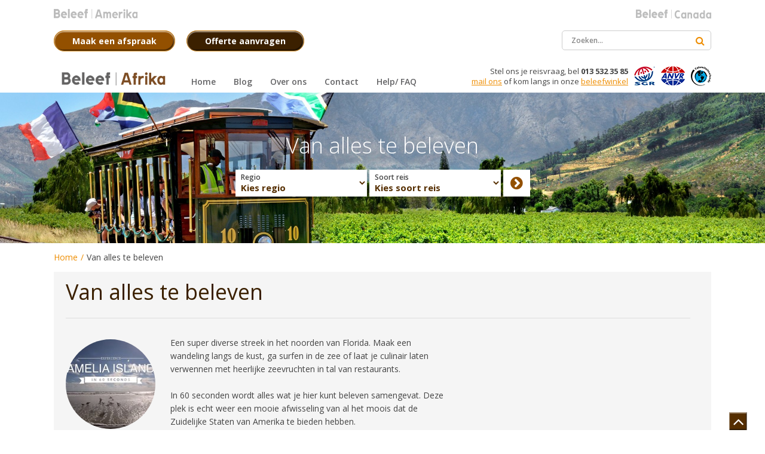

--- FILE ---
content_type: text/html; charset=UTF-8
request_url: https://www.beleefafrika.nl/beleef/artikel/van_alles_te_beleven
body_size: 7592
content:
<!doctype html>
<html lang="nl">

<head>
    <meta charset="utf-8">
    <meta http-equiv="X-UA-Compatible" content="IE=edge">

    
    <title>
        Van alles te beleven | Beleef
        Afrika    </title>
    <meta name="description" content="">
    <meta name="viewport" content="width=device-width, initial-scale=1, maximum-scale=1, user-scalable=no">
    <meta name="robots" content="index, follow">

    <link rel="stylesheet" href="/resources/css/normalize.min.css">
<link rel="stylesheet" href="/resources/css/style.min.css">
    <link rel="stylesheet" href="/resources/css/style-afrika.css">

<link rel="stylesheet" href="/resources/css/jqcloud.css">
<link rel="stylesheet" href="/resources/css/style-responsive.min.css">
<link rel="stylesheet" href="/resources/css/jquery.fancybox.css">
<link rel="stylesheet" href="/resources/css/owl.carousel.min.css">
<link rel="stylesheet" href="//maxcdn.bootstrapcdn.com/font-awesome/4.6.3/css/font-awesome.min.css">
<link rel="stylesheet" href="https://fonts.googleapis.com/css?family=Open+Sans:400,300,300italic,400italic,600italic,600,700,700italic,800,800italic|Merriweather:400,400italic,700italic,700,300italic,300">
<link rel="stylesheet" href="https://fonts.googleapis.com/icon?family=Material+Icons">

<!--[if lt IE 9]>
<script src="http://html5shiv.googlecode.com/svn/trunk/html5.js"></script>
<![endif]-->
    <script>
        var page_scripts = [];
    </script>

    <!-- Google Tag Manager -->
    <script>(function(w,d,s,l,i){w[l]=w[l]||[];w[l].push({'gtm.start':
    new Date().getTime(),event:'gtm.js'});var f=d.getElementsByTagName(s)[0],
    j=d.createElement(s),dl=l!='dataLayer'?'&l='+l:'';j.async=true;j.src=
    'https://www.googletagmanager.com/gtm.js?id='+i+dl;f.parentNode.insertBefore(j,f);
    })(window,document,'script','dataLayer','GTM-TKT48MT');</script>
    <!-- End Google Tag Manager --> 

    <!-- Cookiebot -->
    <script id="Cookiebot" src="https://consent.cookiebot.com/uc.js" data-cbid="f7eb636f-c982-4565-a939-77078cfae582" type="text/javascript" async></script> 
    <!-- /Cookiebot -->

</head>

<body>

    <!-- Google Tag Manager (noscript) -->
    <noscript><iframe src="https://www.googletagmanager.com/ns.html?id=GTM-TKT48MT"
    height="0" width="0" style="display:none;visibility:hidden"></iframe></noscript>
    <!-- End Google Tag Manager (noscript) -->

    <!-- header -->
    <header>

        

        <!-- container -->
        <div class="container">

            <!-- TODO = subsites menu -->
            <div class="subsites">

                <ul>

                    

                                                                                                                    <li>
                                <a itemprop="url" href="http://beleefamerika.nl" class="subsite image" title="Amerika">
                                    <img src="/resources/images/Beleef-Amerika_grijs.png" alt="Amerika">
                                </a>
                            </li>
                                                                                                <li>
                                <a itemprop="url" href="http://beleefcanada.nl" class="subsite image" title="Canada">
                                    <img src="/resources/images/Beleef-Canada_grijs.png" alt="Canada">
                                </a>
                            </li>
                                                                                                        </ul>

                <div class="select-intern">
                    <label>Beleef</label>
                    <select id="js-site-selector" class="custom-select custom-select-md">
                        
                        <option class="active"><span class="domein afrika">Afrika</span></option>


                                                                                                                                    <option data-url="http://beleefamerika.nl" class="active"><span class="domein amerika">Amerika</span></option>
                                                                                                            <option data-url="http://beleefcanada.nl" class="active"><span class="domein canada">Canada</span></option>
                                                                                                                            </select>
                </div>

            </div>
            <!-- /TODO = subsites menu -->


            <div class="top clear">

                <!-- Afspraak maken btn -->
                <a href="/contactformulier/formulier-adviesgesprek#formulier" title="Maak een afspraak" class="btn btn-orange">
                    <i class="fa fa-comments" aria-hidden="true"></i>
                    <span>Maak een afspraak</span>
                </a>
                <!-- /Afspraak maken btn -->

                <!-- Offerte aanvragen btn -->
                <a href="/contactformulier/formulier-offerte#formulier" title="Offerte aanvragen" class="btn">
                    <i class="fa fa-calculator" aria-hidden="true"></i>
                    <span>Offerte aanvragen</span>
                </a>
                <!-- Offerte aanvragen  btn -->

                <div class="search">
                    <form method="post" action="/search">
                        <input type="text" name="search" placeholder="Zoeken...">
                        <button type="submit"><i class="fa fa-search"></i></button>
                    </form>
                </div>

            </div>

            <div class="bottom clear">

                <!-- logo - structured data -->
                <div itemscope itemtype="http://schema.org/TravelAgency">
                    <meta itemprop="name" content="Beleef Afrika">
                    <meta itemprop="priceRange" content="$$$$">
                    <meta itemprop="telephone" content="013 532 35 85">
                    <meta itemprop="image" content="https://www.beleefafrika.nl/resources/images/Beleef-Reizen-kantoor.jpg">
                    <div itemprop="address" itemscope itemtype="http://schema.org/PostalAddress">
                        <meta itemprop="streetAddress" content="Hart van Brabantlaan 30">
                        <meta itemprop="addressLocality" content="Tilburg">
                        <meta itemprop="postalCode" content="5038 JM">
                        <meta itemprop="addressRegion" content="Noord-Brabant">
                    </div>
                    <a itemprop="url" href="/" class="logo image" title="Beleef Reizen - Afrika">
                        <img itemprop="logo" src="/resources/images/beleef_afrika.svg" alt="Beleef Afrika">
                    </a>
                </div>
                <!-- /logo - structured data -->

                <!-- nav -->
                <nav class="nav-collapse">
                    <ul class="menu">
                                                <li class="first"><a href="/" title="Home" class="first" ><span>Home</span></a></li>
<li><a href="/blog" title="Blog" ><span>Blog</span></a></li>
<li class="sub"><a href="/over_ons" title="Over ons" ><span>Over ons</span></a><ul><li><a href="/over_ons/onze_beleefwinkel" title="Onze Beleefwinkel" ><span>Onze Beleefwinkel</span></a></li>
<li><a href="/over_ons/wij_zijn_onderdeel_van_tui_nederland" title="Wij zijn onderdeel van TUI Nederland" ><span>Wij zijn onderdeel van TUI Nederland</span></a></li>
<li><a href="/over_ons/reisvoorwaarden" title="Reisvoorwaarden" ><span>Reisvoorwaarden</span></a></li>
<li><a href="/vacatures" title="Vacatures" ><span>Vacatures</span></a></li>
</ul></li>
<li class="sub"><a href="/contact" title="Contact" ><span>Contact</span></a><ul><li><a href="/contact/afspraak_maken" title="Afspraak maken" ><span>Afspraak maken</span></a></li>
<li><a href="/contact/bereikbaarheid" title="Bereikbaarheid" ><span>Bereikbaarheid</span></a></li>
<li><a href="/contact/offerte_aanvragen" title="Offerte aanvragen" ><span>Offerte aanvragen</span></a></li>
</ul></li>
<li class="last"><a href="/faq" title="Help/ FAQ" class="last" ><span>Help/ FAQ</span></a></li>
                        <li class="search">
                            <form method="post" action="/search">
                                <input type="text" name="search" placeholder="Ik wil zeker naar...">
                                <button type="submit"><i class="fa fa-search"></i></button>
                            </form>
                        </li>
                    </ul>
                </nav>
                <!-- /nav -->

                <!-- partners -->
                <ul class="partners">
                    <li><a href="/over_ons"><img src="/resources/images/sgr.png" itemprop="image" alt="SGR"></a></li>
                    <li><a href="/over_ons"><img src="/resources/images/anvr.png" itemprop="image" alt="ANVR"></a></li>
                    <li><a href="/over_ons"><img src="/resources/images/calamiteitenfonds.png" itemprop="image" alt="Calimiteitenfonds"></a></li>
                </ul>
                <!-- /partners -->

                <!-- structured data -->
                <div class="contact" itemscope itemtype="http://schema.org/LocalBusiness">
                    <meta itemprop="name" content="Beleef Afrika">
                    <meta itemprop="priceRange" content="$$$$">
                    <div itemprop="address" itemscope itemtype="http://schema.org/PostalAddress">
                        <meta itemprop="streetAddress" content="Hart van Brabantlaan 30">
                        <meta itemprop="addressLocality" content="Tilburg">
                        <meta itemprop="postalCode" content="5038 JM">
                        <meta itemprop="addressRegion" content="Noord-Brabant">
                    </div>
                    <meta itemprop="image" content="https://www.beleefafrika.nl/resources/images/Beleef-Reizen-kantoor.jpg">
                    Stel ons je reisvraag, bel 
                    <span class="telephone" itemprop="telephone">013 532 35 85</span><br>
                    <a href="mailto:beleefreizen@tui.nl" title="Mail ons" itemprop="email">mail ons</a> 
                    of kom langs in onze <a href="/over_ons/onze_beleefwinkel" title="">beleefwinkel</a>
                </div>
                <!-- /structured data -->

            </div>

        </div>
        <!-- /container -->

    </header>
    <!-- /header -->

        <!-- eyecatcher -->
                    <div class="eyecatcher beleef-overview">
                        <!-- slides -->
<ul class="slides">

        
            <li style="background-image: url('/resources/images/banner/site/hluhluwe_zebra.jpg'); background-size: cover; background-position: center top;">
                    </li>
            <li style="background-image: url('/resources/images/banner/site/1_ct_cityview.jpg'); background-size: cover; background-position: center top;">
                    </li>
            <li style="background-image: url('/resources/images/banner/site/1_sanbona_gamedrive.jpg'); background-size: cover; background-position: center top;">
                    </li>
            <li style="background-image: url('/resources/images/banner/site/1_wijnvelden_tram.jpg'); background-size: cover; background-position: center top;">
                    </li>
            <li style="background-image: url('/resources/images/banner/site/1_boulders_penguins_4.jpg'); background-size: cover; background-position: center top;">
                    </li>
            <li style="background-image: url('/resources/images/banner/site/luxe_phinda.jpg'); background-size: cover; background-position: center top;">
                    </li>
            <li style="background-image: url('/resources/images/banner/site/felipe_labate_medmtl7lna0_unsplash.jpg'); background-size: cover; background-position: center top;">
                    </li>
    
</ul>
<!-- /slides -->

<!-- container -->
<div class="container">

    <!-- caption -->
    <div class="caption">

                                    <h1 class="banner-title">Van alles te beleven</h1>
            
            
                <!-- top -->
        <div class="top clear">

            <!-- TODO = top-menu -->
            <div class="top-menu">

                <div class="select-intern">
                    <label>Regio</label>
                    <select class="custom-select custom-select-md" id="js-region-select">

                        <option value="0">Kies regio</option>

                        
                                                                                <option  value="zuid_afrika">Zuid-Afrika</option>
                                                                                <option  value="namibie">Namibië</option>
                                                                                                    </select>
                </div>

                <div class="select-intern">
                    <label>Soort reis</label>
                                                                <select class="js-journey-select custom-select custom-select-md"   id="js-journey-select-zuid_afrika">
                                                        <option value="0">Kies soort reis</option>

                                                            <option  value="autorondreizen">Autorondreizen</option>
                                                            <option  value="familiereizen">Familiereizen</option>
                                                            <option  value="verblijf_in_luxe_hotels">Verblijf in luxe hotels</option>
                                                    </select>
                                            <select class="js-journey-select custom-select custom-select-md" style="display: none;"  id="js-journey-select-namibie">
                                                        <option value="0">Kies soort reis</option>

                                                            <option  value="autorondreizen">Autorondreizen</option>
                                                    </select>
                                            <select class="js-journey-select custom-select custom-select-md" style="display: none;"  id="js-journey-select-tanzania">
                                                        <option value="0">Kies soort reis</option>

                                                    </select>
                                            <select class="js-journey-select custom-select custom-select-md" style="display: none;"  id="js-journey-select-kenia">
                                                        <option value="0">Kies soort reis</option>

                                                    </select>
                                    </div>

                <div class="select-intern">
                    <button id="js-select-submit"><i class="fa fa-chevron-circle-right" aria-hidden="true"></i></button>
                </div>
            </div>
            <!-- /top-menu -->

        </div>
        <!-- /top -->
        
    </div>
    <!-- /caption -->


</div>
<!-- /container -->

<script>
    page_scripts.push(function() {

        $('#js-region-select').change(function(){
            $('.js-journey-select').removeClass('active').hide();
            $('option',this).removeClass('active');
            $('option:selected',this).addClass('active');
            $('#js-journey-select-'+$(this).val()).addClass('active').show();
        });

        $('.js-journey-select').change(function() {
            $('option',this).removeClass('active');
            $('option:selected',this).addClass('active');
        })

        $('#js-select-submit').click(function(){
            region = $('#js-region-select').val();
            journey = $('#js-journey-select-'+region).val();

            if(region != 0 && journey != 0) {

                window.location = "/beleef/" + region + "/" + journey + "/";
            }else if(region != 0) {
                window.location = "/beleef/" + region + "/overzicht/";
            }
        })

    })
</script>            </div>
            <!-- /eyecatcher -->

    
        <!-- wrapper -->
        <div class="wrapper">
            <!-- main -->
            <main>
    <!-- container -->
    <div class="container">

        <!-- Breadcrumbs -->
        
    <!-- breadcrumbs -->

    <ul class="breadcrumbs" itemscope itemtype="http://schema.org/BreadcrumbList">
        <li itemprop="itemListElement" itemscope itemtype="http://schema.org/ListItem"><a href="/" title="Home" itemprop="item"><a href="/" itemprop="item">Home</a></a><meta itemprop="position" content="1" /></li> <li class="divider">/</li> <li itemprop="itemListElement" itemscope itemtype="http://schema.org/ListItem"><span itemprop="name">Van alles te beleven</span></li>    </ul>
    <!-- /breadcrumbs -->
        <!-- Breadcrumbs -->

        
        <div class="news-summary detail">

            <article class="col-12" itemscope itemtype="http://schema.org/NewsArticle">
                <meta itemprop="author" content="Beleef Reizen">
                <div itemprop="publisher" itemscope itemtype="http://schema.org/Organization">
                    
                    <meta itemprop="name" content="Beleef Afrika">
                    <div itemprop="logo" itemscope itemtype="https://schema.org/ImageObject">
                        <meta itemprop="url" content="/resources/images/beleef_Afrika.png">
                        <meta itemprop="width" content="323">
                        <meta itemprop="height" content="36">
                    </div>
                </div>
                <meta itemprop="datePublished" content="2017-05-24">
                <meta itemprop="dateModified" content="2017-05-24">
                <div class="description col-12 content">
                    <meta itemprop="headline" content="Amelia Island in 60 seconds">
                    <h1 itemprop="name">Van alles te beleven</h1>
                    <div class="col-8 clear">
                        <div class="image" itemprop="image" itemscope itemtype="https://schema.org/ImageObject">
                            <img src="https://www.beleefafrika.nl/resources/images/article/ameliaisland_blok.jpg" alt="Van alles te beleven">
                            <meta itemprop="url" content="https://www.beleefafrika.nl/resources/images/article/ameliaisland_blok.jpg">
                            <meta itemprop="width" content="125">
                            <meta itemprop="height" content="125">
                        </div>
                        <div class="news-description" itemprop="description">
                            <p>Een super diverse streek in het noorden van Florida. Maak een wandeling langs de kust, ga surfen in de zee of laat je culinair laten verwennen met heerlijke zeevruchten in tal van restaurants.&nbsp;<br /><br />In 60 seconden wordt alles wat je hier kunt beleven samengevat. Deze plek is echt weer een mooie afwisseling van al het moois dat de Zuidelijke Staten van Amerika te bieden hebben. &nbsp;</p>                        </div>
                    </div>
                    <div class="col-4 clear">
                        <!-- youtube-video -->
                        <div class="youtube-video" href="">
                        
                                                                                            
<iframe allowfullscreen="allowfullscreen" width="420" height="315"
        src="https://www.youtube.com/embed/kvmcjULVjRo?autoplay=1&modestbranding=1&rel=0&fs=1">
</iframe>                                                        
                        </div>
                        <!-- /youtube-video -->
                    </div>
                    
                </div>
            </article>
       
        </div>

        <!-- News -->
        <div class="content news-summary">
    
    <span class="head-title">Nice 2 know</span>               

    <!-- owl carousel -->
    <div class="owl-carousel">

                
                <article class="col-4" itemscope itemtype="http://schema.org/NewsArticle">
            <meta itemprop="author" content="Beleef Reizen">
            <div itemprop="publisher" itemscope itemtype="http://schema.org/Organization">
                <meta itemprop="name" content="Beleef Afrika">
                <div itemprop="logo" itemscope itemtype="https://schema.org/ImageObject">
                    <meta itemprop="url" content="https://www.beleefafrika.nl/resources/images/beleef_Afrika.png">
                    <meta itemprop="width" content="323">
                    <meta itemprop="height" content="36">
                </div>
            </div>
            <meta itemprop="datePublished" content="2018-04-25">
            <meta itemprop="dateModified" content="2018-04-25">
            <a href="/beleef/artikel/voor_wanneer_je_op_zoek_bent_naar_een_pittige_uitdaging" title="Voor wanneer je op zoek bent naar een pittige uitdaging!" itemprop="mainEntityOfPage">
                <div itemprop="image" itemscope itemtype="https://schema.org/ImageObject">
                    <img src="https://www.beleefafrika.nl/resources/images/article/fishrivercanyon.jpg" alt="Voor wanneer je op zoek bent naar een pittige uitdaging!">
                    <meta itemprop="url" content="https://www.beleefafrika.nl/resources/images/article/fishrivercanyon.jpg">
                    <meta itemprop="width" content="125">
                    <meta itemprop="height" content="125">
                </div>
                <div class="title">
                    <small itemprop="name">Voor wanneer je op zoek bent naar een pittige uitdaging!</small>
                    <span itemprop="headline">Fish River Canyon</span>
                </div>
            </a>

            <span itemprop="description"><p>De Fish River Canyon iis de &eacute;&eacute;n na langste kloof ter wereld. De kloof is maar liefst 160 kilometer lang en op sommige punten wel 27 kilometer breed.&nbsp;De hele kloof doorlopen is een &lsquo;mission impossible&rsquo; voor de meeste bezoekers. Een wandelroute door de kloof die daarentegen vaak wordt ondernomen is de &rsquo;90 Wandelaars&rsquo;.&nbsp;</p></span>
            <a href="/beleef/artikel/voor_wanneer_je_op_zoek_bent_naar_een_pittige_uitdaging" class="link">lees meer <i class="fa fa-chevron-circle-right" aria-hidden="true"></i></a>
        </article>
                <article class="col-4" itemscope itemtype="http://schema.org/NewsArticle">
            <meta itemprop="author" content="Beleef Reizen">
            <div itemprop="publisher" itemscope itemtype="http://schema.org/Organization">
                <meta itemprop="name" content="Beleef Afrika">
                <div itemprop="logo" itemscope itemtype="https://schema.org/ImageObject">
                    <meta itemprop="url" content="https://www.beleefafrika.nl/resources/images/beleef_Afrika.png">
                    <meta itemprop="width" content="323">
                    <meta itemprop="height" content="36">
                </div>
            </div>
            <meta itemprop="datePublished" content="2018-04-25">
            <meta itemprop="dateModified" content="2018-04-25">
            <a href="/beleef/artikel/het_natuurwonder_van_botswana" title="Hét natuurwonder van Botswana" itemprop="mainEntityOfPage">
                <div itemprop="image" itemscope itemtype="https://schema.org/ImageObject">
                    <img src="https://www.beleefafrika.nl/resources/images/article/okavanga.jpg" alt="Hét natuurwonder van Botswana">
                    <meta itemprop="url" content="https://www.beleefafrika.nl/resources/images/article/okavanga.jpg">
                    <meta itemprop="width" content="125">
                    <meta itemprop="height" content="125">
                </div>
                <div class="title">
                    <small itemprop="name">Hét natuurwonder van Botswana</small>
                    <span itemprop="headline">Verleng je reis met de Okavango Delta</span>
                </div>
            </a>

            <span itemprop="description"><p>Een rondreis door Namibi&euml; is ideaal te combineren met een bezoek aan Botswana. Samen met Chobe National Park behoort de Okavango Delta tot de hoogtepunten van het land. De Okavango Delta is &eacute;&eacute;n groot moerasgebied in het noorden van Botswana en is de grootste binnenlandse delta ter wereld.&nbsp;</p></span>
            <a href="/beleef/artikel/het_natuurwonder_van_botswana" class="link">lees meer <i class="fa fa-chevron-circle-right" aria-hidden="true"></i></a>
        </article>
                <article class="col-4" itemscope itemtype="http://schema.org/NewsArticle">
            <meta itemprop="author" content="Beleef Reizen">
            <div itemprop="publisher" itemscope itemtype="http://schema.org/Organization">
                <meta itemprop="name" content="Beleef Afrika">
                <div itemprop="logo" itemscope itemtype="https://schema.org/ImageObject">
                    <meta itemprop="url" content="https://www.beleefafrika.nl/resources/images/beleef_Afrika.png">
                    <meta itemprop="width" content="323">
                    <meta itemprop="height" content="36">
                </div>
            </div>
            <meta itemprop="datePublished" content="2017-05-24">
            <meta itemprop="dateModified" content="2017-05-24">
            <a href="/beleef/artikel/ontdek_alle_mogelijkheden_voor_een_safari" title="Ontdek alle mogelijkheden voor een safari!" itemprop="mainEntityOfPage">
                <div itemprop="image" itemscope itemtype="https://schema.org/ImageObject">
                    <img src="https://www.beleefafrika.nl/resources/images/article/safari_bol.jpg" alt="Ontdek alle mogelijkheden voor een safari!">
                    <meta itemprop="url" content="https://www.beleefafrika.nl/resources/images/article/safari_bol.jpg">
                    <meta itemprop="width" content="125">
                    <meta itemprop="height" content="125">
                </div>
                <div class="title">
                    <small itemprop="name">Ontdek alle mogelijkheden voor een safari!</small>
                    <span itemprop="headline">Voor welke safari kies jij?</span>
                </div>
            </a>

            <span itemprop="description"><p>Safari's heb je in alle soorten en maten. Bij een safari denken de meeste mensen aan de klassieke game drives waarbij je met een open jeep onder leiding van een gids op zoek gaat naar wild, maar er zijn tegenwoordig veel meer mogelijkheden om de Afrikaanse natuur te ontdekken.</p>
<p>&nbsp;</p></span>
            <a href="/beleef/artikel/ontdek_alle_mogelijkheden_voor_een_safari" class="link">bekijk video <i class="fa fa-chevron-circle-right" aria-hidden="true"></i></a>
        </article>
                <article class="col-4" itemscope itemtype="http://schema.org/NewsArticle">
            <meta itemprop="author" content="Beleef Reizen">
            <div itemprop="publisher" itemscope itemtype="http://schema.org/Organization">
                <meta itemprop="name" content="Beleef Afrika">
                <div itemprop="logo" itemscope itemtype="https://schema.org/ImageObject">
                    <meta itemprop="url" content="https://www.beleefafrika.nl/resources/images/beleef_Afrika.png">
                    <meta itemprop="width" content="323">
                    <meta itemprop="height" content="36">
                </div>
            </div>
            <meta itemprop="datePublished" content="2018-04-25">
            <meta itemprop="dateModified" content="2018-04-25">
            <a href="/beleef/artikel/een_heerlijk_rustpunt_tijdens_je_rondreis" title="Een heerlijk rustpunt tijdens je rondreis! " itemprop="mainEntityOfPage">
                <div itemprop="image" itemscope itemtype="https://schema.org/ImageObject">
                    <img src="https://www.beleefafrika.nl/resources/images/article/swakopmund.jpg" alt="Een heerlijk rustpunt tijdens je rondreis! ">
                    <meta itemprop="url" content="https://www.beleefafrika.nl/resources/images/article/swakopmund.jpg">
                    <meta itemprop="width" content="125">
                    <meta itemprop="height" content="125">
                </div>
                <div class="title">
                    <small itemprop="name">Een heerlijk rustpunt tijdens je rondreis! </small>
                    <span itemprop="headline">Swakopmund</span>
                </div>
            </a>

            <span itemprop="description"><p>Tijdens een rondreis door Namibi&euml; staat de spectaculaire natuur centraal. Het zijn intensieve dagen waarin je zo veel mogelijk probeert mee te pikken van de overweldigende landschappen met haar dieren. Toch is er niets zo fijn om een rustpunt in je reisschema te cre&euml;ren.&nbsp;Swakopmund is een perfecte locatie voor een dagje uitwaaien aan de Westkust van Namibi&euml;.&nbsp;</p></span>
            <a href="/beleef/artikel/een_heerlijk_rustpunt_tijdens_je_rondreis" class="link">lees meer <i class="fa fa-chevron-circle-right" aria-hidden="true"></i></a>
        </article>
                <article class="col-4" itemscope itemtype="http://schema.org/NewsArticle">
            <meta itemprop="author" content="Beleef Reizen">
            <div itemprop="publisher" itemscope itemtype="http://schema.org/Organization">
                <meta itemprop="name" content="Beleef Afrika">
                <div itemprop="logo" itemscope itemtype="https://schema.org/ImageObject">
                    <meta itemprop="url" content="https://www.beleefafrika.nl/resources/images/beleef_Afrika.png">
                    <meta itemprop="width" content="323">
                    <meta itemprop="height" content="36">
                </div>
            </div>
            <meta itemprop="datePublished" content="2017-05-24">
            <meta itemprop="dateModified" content="2017-05-24">
            <a href="/beleef/artikel/ga_terug_in_de_tijd_op_robbeneiland" title="Ga terug in de tijd op Robbeneiland!" itemprop="mainEntityOfPage">
                <div itemprop="image" itemscope itemtype="https://schema.org/ImageObject">
                    <img src="https://www.beleefafrika.nl/resources/images/article/robbeneiland_bol.jpg" alt="Ga terug in de tijd op Robbeneiland!">
                    <meta itemprop="url" content="https://www.beleefafrika.nl/resources/images/article/robbeneiland_bol.jpg">
                    <meta itemprop="width" content="125">
                    <meta itemprop="height" content="125">
                </div>
                <div class="title">
                    <small itemprop="name">Ga terug in de tijd op Robbeneiland!</small>
                    <span itemprop="headline">Ervaar het verhaal van Nelson Mandela</span>
                </div>
            </a>

            <span itemprop="description"><p>Een trip naar Robbeneiland is een must voor iedereen die een bezoek aan Kaapstad brengt. Op Robbeneiland ga je terug in een tijd waarin Zuid-Afrika een keerpunt heeft bereikt. Als je in de cel staat die Nelson Mandela jarenlang heeft gehuisvest brengt dat een bijzonder en emotioneel gevoel met zich mee.</p></span>
            <a href="/beleef/artikel/ga_terug_in_de_tijd_op_robbeneiland" class="link">lees meer <i class="fa fa-chevron-circle-right" aria-hidden="true"></i></a>
        </article>
                <article class="col-4" itemscope itemtype="http://schema.org/NewsArticle">
            <meta itemprop="author" content="Beleef Reizen">
            <div itemprop="publisher" itemscope itemtype="http://schema.org/Organization">
                <meta itemprop="name" content="Beleef Afrika">
                <div itemprop="logo" itemscope itemtype="https://schema.org/ImageObject">
                    <meta itemprop="url" content="https://www.beleefafrika.nl/resources/images/beleef_Afrika.png">
                    <meta itemprop="width" content="323">
                    <meta itemprop="height" content="36">
                </div>
            </div>
            <meta itemprop="datePublished" content="2017-05-24">
            <meta itemprop="dateModified" content="2017-05-24">
            <a href="/beleef/artikel/shark_alley" title="Shark Alley" itemprop="mainEntityOfPage">
                <div itemprop="image" itemscope itemtype="https://schema.org/ImageObject">
                    <img src="https://www.beleefafrika.nl/resources/images/article/kooiduiken_bol.jpg" alt="Shark Alley">
                    <meta itemprop="url" content="https://www.beleefafrika.nl/resources/images/article/kooiduiken_bol.jpg">
                    <meta itemprop="width" content="125">
                    <meta itemprop="height" content="125">
                </div>
                <div class="title">
                    <small itemprop="name">Shark Alley</small>
                    <span itemprop="headline">Sta oog in oog met haaien!</span>
                </div>
            </a>

            <span itemprop="description"><p>Als je op zoek bent naar een spannende ervaring in het open water, dan is er er geen betere plaats dan de beroemde en angstaanjagende Shark Alley. Shark Alley staat bekend als een van de beste kooiduik bestemmingen in de wereld vanwege de enorm grote populatie witte haaien.</p></span>
            <a href="/beleef/artikel/shark_alley" class="link">bekijk video <i class="fa fa-chevron-circle-right" aria-hidden="true"></i></a>
        </article>
                <article class="col-4" itemscope itemtype="http://schema.org/NewsArticle">
            <meta itemprop="author" content="Beleef Reizen">
            <div itemprop="publisher" itemscope itemtype="http://schema.org/Organization">
                <meta itemprop="name" content="Beleef Afrika">
                <div itemprop="logo" itemscope itemtype="https://schema.org/ImageObject">
                    <meta itemprop="url" content="https://www.beleefafrika.nl/resources/images/beleef_Afrika.png">
                    <meta itemprop="width" content="323">
                    <meta itemprop="height" content="36">
                </div>
            </div>
            <meta itemprop="datePublished" content="2019-04-12">
            <meta itemprop="dateModified" content="2019-04-12">
            <a href="/beleef/artikel/nog_meer_beleving" title="Nog meer beleving..." itemprop="mainEntityOfPage">
                <div itemprop="image" itemscope itemtype="https://schema.org/ImageObject">
                    <img src="https://www.beleefafrika.nl/resources/images/article/instagram.jpg" alt="Nog meer beleving...">
                    <meta itemprop="url" content="https://www.beleefafrika.nl/resources/images/article/instagram.jpg">
                    <meta itemprop="width" content="125">
                    <meta itemprop="height" content="125">
                </div>
                <div class="title">
                    <small itemprop="name">Nog meer beleving...</small>
                    <span itemprop="headline">Beleef Instagram</span>
                </div>
            </a>

            <span itemprop="description"><p>Ben je op zoek naar nog meer inspiratie en nog meer beleving? Volg ons dan ook op Instagram. Iedere week lichten we &eacute;&eacute;n van onze bestemmingen uit en zie je wat wij zelf en onze reizigers al hebben gezien van de wereld.</p></span>
            <a href="/beleef/artikel/nog_meer_beleving" class="link">lees meer <i class="fa fa-chevron-circle-right" aria-hidden="true"></i></a>
        </article>
                <article class="col-4" itemscope itemtype="http://schema.org/NewsArticle">
            <meta itemprop="author" content="Beleef Reizen">
            <div itemprop="publisher" itemscope itemtype="http://schema.org/Organization">
                <meta itemprop="name" content="Beleef Afrika">
                <div itemprop="logo" itemscope itemtype="https://schema.org/ImageObject">
                    <meta itemprop="url" content="https://www.beleefafrika.nl/resources/images/beleef_Afrika.png">
                    <meta itemprop="width" content="323">
                    <meta itemprop="height" content="36">
                </div>
            </div>
            <meta itemprop="datePublished" content="2017-05-24">
            <meta itemprop="dateModified" content="2017-05-24">
            <a href="/beleef/artikel/bungeejumpen_in_soweto" title="Bungeejumpen in Soweto" itemprop="mainEntityOfPage">
                <div itemprop="image" itemscope itemtype="https://schema.org/ImageObject">
                    <img src="https://www.beleefafrika.nl/resources/images/article/orlandotowersoweto_bol.jpg" alt="Bungeejumpen in Soweto">
                    <meta itemprop="url" content="https://www.beleefafrika.nl/resources/images/article/orlandotowersoweto_bol.jpg">
                    <meta itemprop="width" content="125">
                    <meta itemprop="height" content="125">
                </div>
                <div class="title">
                    <small itemprop="name">Bungeejumpen in Soweto</small>
                    <span itemprop="headline">Voeg avontuur toe tijdens je township rondleiding!</span>
                </div>
            </a>

            <span itemprop="description"><p>Het bungeejumpen van de Orlando torens in Soweto voegt een hele nieuwe dimensie toe aan de bezichtiging van deze bekende township in Johannesburg. <br /><br /></p></span>
            <a href="/beleef/artikel/bungeejumpen_in_soweto" class="link">lees meer <i class="fa fa-chevron-circle-right" aria-hidden="true"></i></a>
        </article>
        
        </div>
    <!-- / owl-carousel -->
     
</div>        <!-- /News -->
    </div>
    <!-- /container -->
            </main>
            <!-- /main -->
        </div>
        <!-- /wrapper -->
            
        <!-- footer -->
        <footer>
            
            
            <div class="top-footer">
                <div class="text-center">
                    <div class="container">
                        
                                                
                        <div class="content content-center">
                                                        
                            <span class="quote clear">Het leukste vinden wij dat je langs komt in onze Beleefwinkel.</br>
                            Maak een afspraak en start je belevenis.</span><br>

                            <img src="/resources/images/office.jpg" alt="Kantoor van Beleef Afrika" class="img-circle"><br>

                            <a href="/contactformulier/formulier-adviesgesprek#formulier" class="btn">Maak een afspraak <i class="fa fa-chevron-circle-down" aria-hidden="true"></i></a>     

                            <div class="contacttext">
                                <span class="questions">Vragen? Neem contact met ons op</span>
                                <p>Stuur een email naar <a href="mailto:beleefreizen@tui.nl">beleefreizen@tui.nl</a> of bel</p>
                                <strong>013 532 35 85</strong>
                            </div>
                        
                        </div>
                    </div>
                </div>
            </div>
            
                        
            <a class="btn pull-right scroll-to-top" href="#" title="#"><i class="fa fa-angle-up" aria-hidden="true"></i></a>
            
            <div class="socket">

                <!-- container -->
                <div class="container">

                    <!-- row -->
                    <div class="row">

                        <div class="col-12">

                            <!-- structured data -->
                            <div itemscope itemtype="http://schema.org/TravelAgency">
                                <meta itemprop="name" content="TUI">
                                <meta itemprop="priceRange" content="$$$$">
                                <meta itemprop="telephone" content="013 532 35 85">
                                <meta itemprop="image" content="https://www.beleefafrika.nl/resources/images/tui-logo.png">
                                <div itemprop="address" itemscope itemtype="http://schema.org/PostalAddress">
                                    <meta itemprop="streetAddress" content="Hart van Brabantlaan 30">
                                    <meta itemprop="addressLocality" content="Tilburg">
                                    <meta itemprop="postalCode" content="5038 JM">
                                    <meta itemprop="addressRegion" content="Noord-Brabant">
                                </div>
                                <a itemprop="url" href="https://www.tui.nl" title="TUI" target="_blank">
                                    <img itemprop="logo" src="/resources/images/tui-logo.png" alt="TUI">
                                </a>   
                                <meta itemprop="description" content="Beleef Reizen is een initiatief van TUI.">
                            </div>
                            <!-- structured data -->

                        </div>

                        <div class="col-8">
                            <ul>
                                <li>© 2026 - TUI</li>
                                <li><a href="/over_ons/reisvoorwaarden">Voorwaarden</a></li>
                                <li><a href="/disclaimer">Disclaimer</a></li>
                                <li><a href="/privacy">Privacy</a></li>
                                <li><a href="/colofon">Colofon</a></li>
                            </ul>
                            <p>
                                Beleef Reizen is een initiatief van <a href="https://www.tui.nl" title="TUI" target="_blank">TUI</a>. 
                            </p>      
                        </div>

                        <div class="col-4">
                        </div>

                    </div>
                    <!-- /row -->

                </div>
                <!-- /container -->

            </div>
            
            <!-- logo-3w -->
            <a class="logo-3w" href="http://www.3wmedia.nl" title="3w Media" rel="nofollow noopener" target="_blank"></a>
            <!-- /logo-3w -->  

            
        </footer>
        <!-- /footer -->
                
        <!-- jquery -->        
		<script src="//code.jquery.com/jquery-1.11.3.min.js"></script>
        <script>window.jQuery || document.write('<script src="/resources/js/jquery-1.11.3.min.js"><\/script>')</script>
        <!-- /jquery -->  
        
        <!-- functions -->
         <script src="/resources/js/jqcloud.min.js"></script>

        <script src="/resources/js/masonry.pkgd.min.js"></script>
		<script src="/resources/js/jquery.flexslider-min.js"></script>
        <script src="/resources/js/owl.carousel.min.js"></script>
        <script src="/resources/js/jquery.nanoscroller.min.js"></script>
        <script src="/resources/js/jquery.nicescroll.min.js"></script>
		<script src="/resources/js/responsive-nav.min.js"></script>
		<script src="/resources/js/jquery.fancybox.js"></script>
        <script src="/resources/js/functions.min.js"></script>
        <!-- /functions -->
        
   		<script>
            $.each(page_scripts,function(index, script){
                script();
            });
        </script>

       


    </body>
</html>

--- FILE ---
content_type: image/svg+xml
request_url: https://www.beleefafrika.nl/resources/images/beleef_afrika.svg
body_size: 1432
content:
<svg id="Laag_1" data-name="Laag 1" xmlns="http://www.w3.org/2000/svg" viewBox="0 0 279.12 35.56"><defs><style>.cls-1{fill:#7e4e25;}.cls-2,.cls-3{fill:#646363;}.cls-2{stroke:#646363;stroke-width:0.5px;}</style></defs><title>beleef_afrika</title><path class="cls-1" d="M644.29,436.92h-6L636.43,431H623.56l-1.82,5.88h-6l10-32.23h8.53Zm-9.67-11.76L630,410.37l-4.62,14.78h9.24Z" transform="translate(-455.94 -403.46)"/><path class="cls-1" d="M659.06,413.39v5.88h-3.55v17.64h-5.72V419.27H647v-5.88h2.81v-4.72a4.24,4.24,0,0,1,1.2-2.82,3.6,3.6,0,0,1,2.67-1.17h5.4v5.88h-1.85a1.63,1.63,0,0,0-1.21.5,1.65,1.65,0,0,0-.49,1.19v1.13h3.55Z" transform="translate(-455.94 -403.46)"/><path class="cls-1" d="M662.49,413.39h5.73v1.73a11.72,11.72,0,0,1,6.51-1.94,12.43,12.43,0,0,1,2.25.2v6.08a5,5,0,0,0-1.85-.36h-0.36a5.84,5.84,0,0,0-3.2.93,6.72,6.72,0,0,0-3.35,5.11v11.76h-5.73V413.39Z" transform="translate(-455.94 -403.46)"/><path class="cls-1" d="M680.46,407.43a3.61,3.61,0,0,1,1.06-2.62,3.57,3.57,0,0,1,5.14,0,3.62,3.62,0,0,1,1.07,2.62,3.65,3.65,0,0,1-3.64,3.67,3.46,3.46,0,0,1-2.57-1.09A3.55,3.55,0,0,1,680.46,407.43Zm6.52,6h-5.77v23.45H687V413.47Z" transform="translate(-455.94 -403.46)"/><path class="cls-1" d="M705.33,413.39h8.09l-9.63,9.95L713,436.92h-7l-6.36-9.34-2.25,2.33v7h-5.77V404.69h5.77v16.84Z" transform="translate(-455.94 -403.46)"/><path class="cls-1" d="M735.06,436.87H729.3v-1.53a8.74,8.74,0,0,1-3.68,1.69,9.14,9.14,0,0,1-2.25.28,9,9,0,0,1-2.21-.28,10.32,10.32,0,0,1-6.47-5.84,17.75,17.75,0,0,1,0-11.89,10.87,10.87,0,0,1,5.57-5.48,9.47,9.47,0,0,1,3.31-.6,9.23,9.23,0,0,1,2.06.23,7.89,7.89,0,0,1,3.68,1.7v-1.7h5.76v23.41Zm-5.76-14.34a4.89,4.89,0,0,0-3.87-3.79,3.32,3.32,0,0,0-.87-0.12,3.75,3.75,0,0,0-2.45.88,6.57,6.57,0,0,0-2.41,4.31,12,12,0,0,0,0,2.66,6.59,6.59,0,0,0,2.41,4.35,3.84,3.84,0,0,0,2.45.84h0.87a5,5,0,0,0,3.87-3.82v-5.32Z" transform="translate(-455.94 -403.46)"/><path class="cls-2" d="M456.19,403.71H469a9,9,0,0,1,6.65,2.78,9.57,9.57,0,0,1,.64,12.72,10.15,10.15,0,0,1,.31,14.53,9.51,9.51,0,0,1-7,2.95H456.19v-33Zm5.94,13H469a3.49,3.49,0,0,0,2.45-6,3.33,3.33,0,0,0-2.45-1h-6.87v7Zm7.45,14a3.85,3.85,0,0,0,2.82-1.17,4,4,0,0,0,1.16-2.87,3.71,3.71,0,0,0-2.44-3.71,6.86,6.86,0,0,0-1.7-.21h-7.29v8h7.45Z" transform="translate(-455.94 -403.46)"/><path class="cls-2" d="M506.06,426.1h-16.6a5.81,5.81,0,0,0,1.4,3.21,5.47,5.47,0,0,0,3,1.82,7.69,7.69,0,0,0,1.47.12,7.25,7.25,0,0,0,4.92-1.86l3.46,4.82a13.48,13.48,0,0,1-8.43,2.88h-0.52a10.59,10.59,0,0,1-6.43-2.1,11.84,11.84,0,0,1-5-10v-0.58a11.8,11.8,0,0,1,5-9.93,10.59,10.59,0,0,1,12.78,0,11.43,11.43,0,0,1,5,9.64v1.94Zm-6.3-3.87a5.1,5.1,0,0,0-8.37-3.1,4.93,4.93,0,0,0-1.73,3.1h10.09Z" transform="translate(-455.94 -403.46)"/><path class="cls-2" d="M510.57,403.71h5.95v33h-5.95v-33Z" transform="translate(-455.94 -403.46)"/><path class="cls-2" d="M543.74,426.1h-16.6a5.87,5.87,0,0,0,1.4,3.21,5.49,5.49,0,0,0,3,1.82,7.62,7.62,0,0,0,1.46.12,7.23,7.23,0,0,0,4.92-1.86l3.46,4.82A13.47,13.47,0,0,1,533,437.1h-0.53A10.54,10.54,0,0,1,526,435a11.82,11.82,0,0,1-5-10v-0.58a11.77,11.77,0,0,1,5-9.93,10.59,10.59,0,0,1,12.78,0,11.45,11.45,0,0,1,5,9.64v1.94Zm-6.31-3.87a5.11,5.11,0,0,0-10.09,0h10.09Z" transform="translate(-455.94 -403.46)"/><path class="cls-2" d="M569.86,426.1h-16.6a5.88,5.88,0,0,0,1.4,3.21,5.51,5.51,0,0,0,3,1.82,7.71,7.71,0,0,0,1.47.12,7.25,7.25,0,0,0,4.92-1.86l3.45,4.82a13.43,13.43,0,0,1-8.42,2.88h-0.54a10.58,10.58,0,0,1-6.42-2.1,11.84,11.84,0,0,1-5-10v-0.58a11.79,11.79,0,0,1,5-9.93,10.59,10.59,0,0,1,12.78,0,11.45,11.45,0,0,1,5,9.64v1.94Zm-6.31-3.87a5.1,5.1,0,0,0-10.08,0h10.08Z" transform="translate(-455.94 -403.46)"/><path class="cls-2" d="M586,412.62v6h-3.66v18.05H576.4V418.63h-2.89v-6h2.89v-4.82a4.36,4.36,0,0,1,1.24-2.89,3.71,3.71,0,0,1,2.75-1.19H586v6h-1.92a1.73,1.73,0,0,0-1.74,1.73v1.16H586Z" transform="translate(-455.94 -403.46)"/><polygon class="cls-3" points="145.65 35.56 145.65 0.51 146.97 0.51 146.97 35.56 145.65 35.56 145.65 35.56"/></svg>